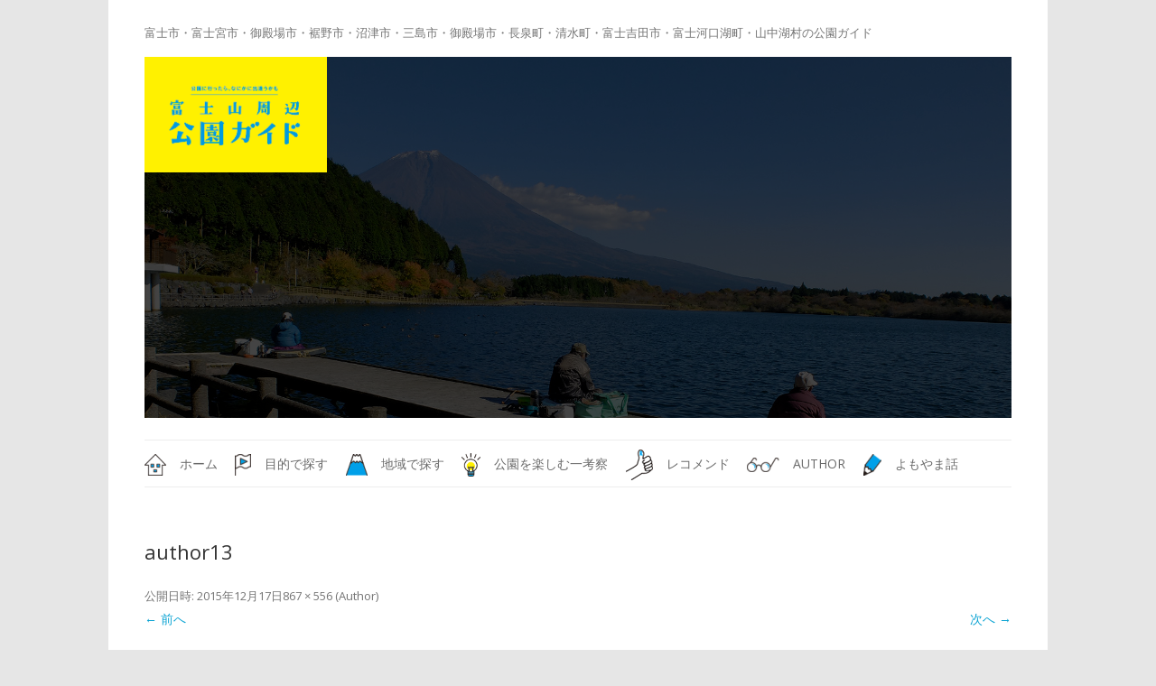

--- FILE ---
content_type: text/html; charset=UTF-8
request_url: http://kouenguide.com/%E7%AE%A1%E7%90%86%E4%BA%BA/author13/
body_size: 13022
content:
<!DOCTYPE html>
<!--[if IE 7]>
<html class="ie ie7" lang="ja">
<![endif]-->
<!--[if IE 8]>
<html class="ie ie8" lang="ja">
<![endif]-->
<!--[if !(IE 7) & !(IE 8)]><!-->
<html lang="ja">
<!--<![endif]-->
<head>
<meta charset="UTF-8" />
<meta name="viewport" content="width=device-width" />
<title>author13 | 富士山周辺公園ガイド</title>
<link rel="profile" href="http://gmpg.org/xfn/11" />
<link rel="pingback" href="http://kouenguide.com/xmlrpc.php" />
<!--[if lt IE 9]>
<script src="http://kouenguide.com/wp-content/themes/twentytwelve/js/html5.js" type="text/javascript"></script>
<![endif]-->
<meta name='robots' content='max-image-preview:large' />
<link rel='dns-prefetch' href='//fonts.googleapis.com' />
<link rel="alternate" type="application/rss+xml" title="富士山周辺公園ガイド &raquo; フィード" href="http://kouenguide.com/feed/" />
<link rel="alternate" type="application/rss+xml" title="富士山周辺公園ガイド &raquo; コメントフィード" href="http://kouenguide.com/comments/feed/" />
<link rel="alternate" type="application/rss+xml" title="富士山周辺公園ガイド &raquo; author13 のコメントのフィード" href="http://kouenguide.com/%e7%ae%a1%e7%90%86%e4%ba%ba/author13/feed/" />
<!-- This site uses the Google Analytics by MonsterInsights plugin v7.10.4 - Using Analytics tracking - https://www.monsterinsights.com/ -->
<script type="text/javascript" data-cfasync="false">
	var mi_version         = '7.10.4';
	var mi_track_user      = true;
	var mi_no_track_reason = '';
	
	var disableStr = 'ga-disable-UA-102967996-1';

	/* Function to detect opted out users */
	function __gaTrackerIsOptedOut() {
		return document.cookie.indexOf(disableStr + '=true') > -1;
	}

	/* Disable tracking if the opt-out cookie exists. */
	if ( __gaTrackerIsOptedOut() ) {
		window[disableStr] = true;
	}

	/* Opt-out function */
	function __gaTrackerOptout() {
	  document.cookie = disableStr + '=true; expires=Thu, 31 Dec 2099 23:59:59 UTC; path=/';
	  window[disableStr] = true;
	}
	
	if ( mi_track_user ) {
		(function(i,s,o,g,r,a,m){i['GoogleAnalyticsObject']=r;i[r]=i[r]||function(){
			(i[r].q=i[r].q||[]).push(arguments)},i[r].l=1*new Date();a=s.createElement(o),
			m=s.getElementsByTagName(o)[0];a.async=1;a.src=g;m.parentNode.insertBefore(a,m)
		})(window,document,'script','//www.google-analytics.com/analytics.js','__gaTracker');

		__gaTracker('create', 'UA-102967996-1', 'auto');
		__gaTracker('set', 'forceSSL', true);
		__gaTracker('require', 'displayfeatures');
		__gaTracker('send','pageview');
	} else {
		console.log( "" );
		(function() {
			/* https://developers.google.com/analytics/devguides/collection/analyticsjs/ */
			var noopfn = function() {
				return null;
			};
			var noopnullfn = function() {
				return null;
			};
			var Tracker = function() {
				return null;
			};
			var p = Tracker.prototype;
			p.get = noopfn;
			p.set = noopfn;
			p.send = noopfn;
			var __gaTracker = function() {
				var len = arguments.length;
				if ( len === 0 ) {
					return;
				}
				var f = arguments[len-1];
				if ( typeof f !== 'object' || f === null || typeof f.hitCallback !== 'function' ) {
					console.log( 'Not running function __gaTracker(' + arguments[0] + " ....) because you are not being tracked. " + mi_no_track_reason );
					return;
				}
				try {
					f.hitCallback();
				} catch (ex) {

				}
			};
			__gaTracker.create = function() {
				return new Tracker();
			};
			__gaTracker.getByName = noopnullfn;
			__gaTracker.getAll = function() {
				return [];
			};
			__gaTracker.remove = noopfn;
			window['__gaTracker'] = __gaTracker;
					})();
		}
</script>
<!-- / Google Analytics by MonsterInsights -->
<script type="text/javascript">
window._wpemojiSettings = {"baseUrl":"https:\/\/s.w.org\/images\/core\/emoji\/14.0.0\/72x72\/","ext":".png","svgUrl":"https:\/\/s.w.org\/images\/core\/emoji\/14.0.0\/svg\/","svgExt":".svg","source":{"concatemoji":"http:\/\/kouenguide.com\/wp-includes\/js\/wp-emoji-release.min.js?ver=6.2.8"}};
/*! This file is auto-generated */
!function(e,a,t){var n,r,o,i=a.createElement("canvas"),p=i.getContext&&i.getContext("2d");function s(e,t){p.clearRect(0,0,i.width,i.height),p.fillText(e,0,0);e=i.toDataURL();return p.clearRect(0,0,i.width,i.height),p.fillText(t,0,0),e===i.toDataURL()}function c(e){var t=a.createElement("script");t.src=e,t.defer=t.type="text/javascript",a.getElementsByTagName("head")[0].appendChild(t)}for(o=Array("flag","emoji"),t.supports={everything:!0,everythingExceptFlag:!0},r=0;r<o.length;r++)t.supports[o[r]]=function(e){if(p&&p.fillText)switch(p.textBaseline="top",p.font="600 32px Arial",e){case"flag":return s("\ud83c\udff3\ufe0f\u200d\u26a7\ufe0f","\ud83c\udff3\ufe0f\u200b\u26a7\ufe0f")?!1:!s("\ud83c\uddfa\ud83c\uddf3","\ud83c\uddfa\u200b\ud83c\uddf3")&&!s("\ud83c\udff4\udb40\udc67\udb40\udc62\udb40\udc65\udb40\udc6e\udb40\udc67\udb40\udc7f","\ud83c\udff4\u200b\udb40\udc67\u200b\udb40\udc62\u200b\udb40\udc65\u200b\udb40\udc6e\u200b\udb40\udc67\u200b\udb40\udc7f");case"emoji":return!s("\ud83e\udef1\ud83c\udffb\u200d\ud83e\udef2\ud83c\udfff","\ud83e\udef1\ud83c\udffb\u200b\ud83e\udef2\ud83c\udfff")}return!1}(o[r]),t.supports.everything=t.supports.everything&&t.supports[o[r]],"flag"!==o[r]&&(t.supports.everythingExceptFlag=t.supports.everythingExceptFlag&&t.supports[o[r]]);t.supports.everythingExceptFlag=t.supports.everythingExceptFlag&&!t.supports.flag,t.DOMReady=!1,t.readyCallback=function(){t.DOMReady=!0},t.supports.everything||(n=function(){t.readyCallback()},a.addEventListener?(a.addEventListener("DOMContentLoaded",n,!1),e.addEventListener("load",n,!1)):(e.attachEvent("onload",n),a.attachEvent("onreadystatechange",function(){"complete"===a.readyState&&t.readyCallback()})),(e=t.source||{}).concatemoji?c(e.concatemoji):e.wpemoji&&e.twemoji&&(c(e.twemoji),c(e.wpemoji)))}(window,document,window._wpemojiSettings);
</script>
<style type="text/css">
img.wp-smiley,
img.emoji {
	display: inline !important;
	border: none !important;
	box-shadow: none !important;
	height: 1em !important;
	width: 1em !important;
	margin: 0 0.07em !important;
	vertical-align: -0.1em !important;
	background: none !important;
	padding: 0 !important;
}
</style>
	<link rel='stylesheet' id='scrollto-top-css' href='http://kouenguide.com/wp-content/plugins/scrollto-top/css/scrollto-top-css.php?ver=6.2.8' type='text/css' media='all' />
<link rel='stylesheet' id='wp-block-library-css' href='http://kouenguide.com/wp-includes/css/dist/block-library/style.min.css?ver=6.2.8' type='text/css' media='all' />
<link rel='stylesheet' id='classic-theme-styles-css' href='http://kouenguide.com/wp-includes/css/classic-themes.min.css?ver=6.2.8' type='text/css' media='all' />
<style id='global-styles-inline-css' type='text/css'>
body{--wp--preset--color--black: #000000;--wp--preset--color--cyan-bluish-gray: #abb8c3;--wp--preset--color--white: #ffffff;--wp--preset--color--pale-pink: #f78da7;--wp--preset--color--vivid-red: #cf2e2e;--wp--preset--color--luminous-vivid-orange: #ff6900;--wp--preset--color--luminous-vivid-amber: #fcb900;--wp--preset--color--light-green-cyan: #7bdcb5;--wp--preset--color--vivid-green-cyan: #00d084;--wp--preset--color--pale-cyan-blue: #8ed1fc;--wp--preset--color--vivid-cyan-blue: #0693e3;--wp--preset--color--vivid-purple: #9b51e0;--wp--preset--gradient--vivid-cyan-blue-to-vivid-purple: linear-gradient(135deg,rgba(6,147,227,1) 0%,rgb(155,81,224) 100%);--wp--preset--gradient--light-green-cyan-to-vivid-green-cyan: linear-gradient(135deg,rgb(122,220,180) 0%,rgb(0,208,130) 100%);--wp--preset--gradient--luminous-vivid-amber-to-luminous-vivid-orange: linear-gradient(135deg,rgba(252,185,0,1) 0%,rgba(255,105,0,1) 100%);--wp--preset--gradient--luminous-vivid-orange-to-vivid-red: linear-gradient(135deg,rgba(255,105,0,1) 0%,rgb(207,46,46) 100%);--wp--preset--gradient--very-light-gray-to-cyan-bluish-gray: linear-gradient(135deg,rgb(238,238,238) 0%,rgb(169,184,195) 100%);--wp--preset--gradient--cool-to-warm-spectrum: linear-gradient(135deg,rgb(74,234,220) 0%,rgb(151,120,209) 20%,rgb(207,42,186) 40%,rgb(238,44,130) 60%,rgb(251,105,98) 80%,rgb(254,248,76) 100%);--wp--preset--gradient--blush-light-purple: linear-gradient(135deg,rgb(255,206,236) 0%,rgb(152,150,240) 100%);--wp--preset--gradient--blush-bordeaux: linear-gradient(135deg,rgb(254,205,165) 0%,rgb(254,45,45) 50%,rgb(107,0,62) 100%);--wp--preset--gradient--luminous-dusk: linear-gradient(135deg,rgb(255,203,112) 0%,rgb(199,81,192) 50%,rgb(65,88,208) 100%);--wp--preset--gradient--pale-ocean: linear-gradient(135deg,rgb(255,245,203) 0%,rgb(182,227,212) 50%,rgb(51,167,181) 100%);--wp--preset--gradient--electric-grass: linear-gradient(135deg,rgb(202,248,128) 0%,rgb(113,206,126) 100%);--wp--preset--gradient--midnight: linear-gradient(135deg,rgb(2,3,129) 0%,rgb(40,116,252) 100%);--wp--preset--duotone--dark-grayscale: url('#wp-duotone-dark-grayscale');--wp--preset--duotone--grayscale: url('#wp-duotone-grayscale');--wp--preset--duotone--purple-yellow: url('#wp-duotone-purple-yellow');--wp--preset--duotone--blue-red: url('#wp-duotone-blue-red');--wp--preset--duotone--midnight: url('#wp-duotone-midnight');--wp--preset--duotone--magenta-yellow: url('#wp-duotone-magenta-yellow');--wp--preset--duotone--purple-green: url('#wp-duotone-purple-green');--wp--preset--duotone--blue-orange: url('#wp-duotone-blue-orange');--wp--preset--font-size--small: 13px;--wp--preset--font-size--medium: 20px;--wp--preset--font-size--large: 36px;--wp--preset--font-size--x-large: 42px;--wp--preset--spacing--20: 0.44rem;--wp--preset--spacing--30: 0.67rem;--wp--preset--spacing--40: 1rem;--wp--preset--spacing--50: 1.5rem;--wp--preset--spacing--60: 2.25rem;--wp--preset--spacing--70: 3.38rem;--wp--preset--spacing--80: 5.06rem;--wp--preset--shadow--natural: 6px 6px 9px rgba(0, 0, 0, 0.2);--wp--preset--shadow--deep: 12px 12px 50px rgba(0, 0, 0, 0.4);--wp--preset--shadow--sharp: 6px 6px 0px rgba(0, 0, 0, 0.2);--wp--preset--shadow--outlined: 6px 6px 0px -3px rgba(255, 255, 255, 1), 6px 6px rgba(0, 0, 0, 1);--wp--preset--shadow--crisp: 6px 6px 0px rgba(0, 0, 0, 1);}:where(.is-layout-flex){gap: 0.5em;}body .is-layout-flow > .alignleft{float: left;margin-inline-start: 0;margin-inline-end: 2em;}body .is-layout-flow > .alignright{float: right;margin-inline-start: 2em;margin-inline-end: 0;}body .is-layout-flow > .aligncenter{margin-left: auto !important;margin-right: auto !important;}body .is-layout-constrained > .alignleft{float: left;margin-inline-start: 0;margin-inline-end: 2em;}body .is-layout-constrained > .alignright{float: right;margin-inline-start: 2em;margin-inline-end: 0;}body .is-layout-constrained > .aligncenter{margin-left: auto !important;margin-right: auto !important;}body .is-layout-constrained > :where(:not(.alignleft):not(.alignright):not(.alignfull)){max-width: var(--wp--style--global--content-size);margin-left: auto !important;margin-right: auto !important;}body .is-layout-constrained > .alignwide{max-width: var(--wp--style--global--wide-size);}body .is-layout-flex{display: flex;}body .is-layout-flex{flex-wrap: wrap;align-items: center;}body .is-layout-flex > *{margin: 0;}:where(.wp-block-columns.is-layout-flex){gap: 2em;}.has-black-color{color: var(--wp--preset--color--black) !important;}.has-cyan-bluish-gray-color{color: var(--wp--preset--color--cyan-bluish-gray) !important;}.has-white-color{color: var(--wp--preset--color--white) !important;}.has-pale-pink-color{color: var(--wp--preset--color--pale-pink) !important;}.has-vivid-red-color{color: var(--wp--preset--color--vivid-red) !important;}.has-luminous-vivid-orange-color{color: var(--wp--preset--color--luminous-vivid-orange) !important;}.has-luminous-vivid-amber-color{color: var(--wp--preset--color--luminous-vivid-amber) !important;}.has-light-green-cyan-color{color: var(--wp--preset--color--light-green-cyan) !important;}.has-vivid-green-cyan-color{color: var(--wp--preset--color--vivid-green-cyan) !important;}.has-pale-cyan-blue-color{color: var(--wp--preset--color--pale-cyan-blue) !important;}.has-vivid-cyan-blue-color{color: var(--wp--preset--color--vivid-cyan-blue) !important;}.has-vivid-purple-color{color: var(--wp--preset--color--vivid-purple) !important;}.has-black-background-color{background-color: var(--wp--preset--color--black) !important;}.has-cyan-bluish-gray-background-color{background-color: var(--wp--preset--color--cyan-bluish-gray) !important;}.has-white-background-color{background-color: var(--wp--preset--color--white) !important;}.has-pale-pink-background-color{background-color: var(--wp--preset--color--pale-pink) !important;}.has-vivid-red-background-color{background-color: var(--wp--preset--color--vivid-red) !important;}.has-luminous-vivid-orange-background-color{background-color: var(--wp--preset--color--luminous-vivid-orange) !important;}.has-luminous-vivid-amber-background-color{background-color: var(--wp--preset--color--luminous-vivid-amber) !important;}.has-light-green-cyan-background-color{background-color: var(--wp--preset--color--light-green-cyan) !important;}.has-vivid-green-cyan-background-color{background-color: var(--wp--preset--color--vivid-green-cyan) !important;}.has-pale-cyan-blue-background-color{background-color: var(--wp--preset--color--pale-cyan-blue) !important;}.has-vivid-cyan-blue-background-color{background-color: var(--wp--preset--color--vivid-cyan-blue) !important;}.has-vivid-purple-background-color{background-color: var(--wp--preset--color--vivid-purple) !important;}.has-black-border-color{border-color: var(--wp--preset--color--black) !important;}.has-cyan-bluish-gray-border-color{border-color: var(--wp--preset--color--cyan-bluish-gray) !important;}.has-white-border-color{border-color: var(--wp--preset--color--white) !important;}.has-pale-pink-border-color{border-color: var(--wp--preset--color--pale-pink) !important;}.has-vivid-red-border-color{border-color: var(--wp--preset--color--vivid-red) !important;}.has-luminous-vivid-orange-border-color{border-color: var(--wp--preset--color--luminous-vivid-orange) !important;}.has-luminous-vivid-amber-border-color{border-color: var(--wp--preset--color--luminous-vivid-amber) !important;}.has-light-green-cyan-border-color{border-color: var(--wp--preset--color--light-green-cyan) !important;}.has-vivid-green-cyan-border-color{border-color: var(--wp--preset--color--vivid-green-cyan) !important;}.has-pale-cyan-blue-border-color{border-color: var(--wp--preset--color--pale-cyan-blue) !important;}.has-vivid-cyan-blue-border-color{border-color: var(--wp--preset--color--vivid-cyan-blue) !important;}.has-vivid-purple-border-color{border-color: var(--wp--preset--color--vivid-purple) !important;}.has-vivid-cyan-blue-to-vivid-purple-gradient-background{background: var(--wp--preset--gradient--vivid-cyan-blue-to-vivid-purple) !important;}.has-light-green-cyan-to-vivid-green-cyan-gradient-background{background: var(--wp--preset--gradient--light-green-cyan-to-vivid-green-cyan) !important;}.has-luminous-vivid-amber-to-luminous-vivid-orange-gradient-background{background: var(--wp--preset--gradient--luminous-vivid-amber-to-luminous-vivid-orange) !important;}.has-luminous-vivid-orange-to-vivid-red-gradient-background{background: var(--wp--preset--gradient--luminous-vivid-orange-to-vivid-red) !important;}.has-very-light-gray-to-cyan-bluish-gray-gradient-background{background: var(--wp--preset--gradient--very-light-gray-to-cyan-bluish-gray) !important;}.has-cool-to-warm-spectrum-gradient-background{background: var(--wp--preset--gradient--cool-to-warm-spectrum) !important;}.has-blush-light-purple-gradient-background{background: var(--wp--preset--gradient--blush-light-purple) !important;}.has-blush-bordeaux-gradient-background{background: var(--wp--preset--gradient--blush-bordeaux) !important;}.has-luminous-dusk-gradient-background{background: var(--wp--preset--gradient--luminous-dusk) !important;}.has-pale-ocean-gradient-background{background: var(--wp--preset--gradient--pale-ocean) !important;}.has-electric-grass-gradient-background{background: var(--wp--preset--gradient--electric-grass) !important;}.has-midnight-gradient-background{background: var(--wp--preset--gradient--midnight) !important;}.has-small-font-size{font-size: var(--wp--preset--font-size--small) !important;}.has-medium-font-size{font-size: var(--wp--preset--font-size--medium) !important;}.has-large-font-size{font-size: var(--wp--preset--font-size--large) !important;}.has-x-large-font-size{font-size: var(--wp--preset--font-size--x-large) !important;}
.wp-block-navigation a:where(:not(.wp-element-button)){color: inherit;}
:where(.wp-block-columns.is-layout-flex){gap: 2em;}
.wp-block-pullquote{font-size: 1.5em;line-height: 1.6;}
</style>
<link rel='stylesheet' id='fancybox-css' href='http://kouenguide.com/wp-content/plugins/fancybox-for-wordpress/assets/css/fancybox.css?ver=1.3.4' type='text/css' media='all' />
<!--[if lt IE 9]>
<link rel='stylesheet' id='fancybox-ie-css' href='http://kouenguide.com/wp-content/plugins/fancybox-for-wordpress/assets/css/fancybox.ie.css?ver=1.3.4' type='text/css' media='all' />
<![endif]-->
<link rel='stylesheet' id='menu-image-css' href='http://kouenguide.com/wp-content/plugins/menu-image/includes/css/menu-image.css?ver=2.9.5' type='text/css' media='all' />
<link rel='stylesheet' id='wordpress-popular-posts-css-css' href='http://kouenguide.com/wp-content/plugins/wordpress-popular-posts/assets/css/wpp.css?ver=5.0.2' type='text/css' media='all' />
<link rel='stylesheet' id='parent-style-css' href='http://kouenguide.com/wp-content/themes/twentytwelve/style.css?ver=6.2.8' type='text/css' media='all' />
<link rel='stylesheet' id='twentytwelve-fonts-css' href='https://fonts.googleapis.com/css?family=Open+Sans:400italic,700italic,400,700&#038;subset=latin,latin-ext' type='text/css' media='all' />
<link rel='stylesheet' id='twentytwelve-style-css' href='http://kouenguide.com/wp-content/themes/twentytwelve-child/style.css?ver=6.2.8' type='text/css' media='all' />
<!--[if lt IE 9]>
<link rel='stylesheet' id='twentytwelve-ie-css' href='http://kouenguide.com/wp-content/themes/twentytwelve/css/ie.css?ver=20121010' type='text/css' media='all' />
<![endif]-->
<link rel='stylesheet' id='colorbox-css' href='http://kouenguide.com/wp-content/plugins/slideshow-gallery/views/default/css/colorbox.css?ver=1.3.19' type='text/css' media='all' />
<link rel='stylesheet' id='fontawesome-css' href='http://kouenguide.com/wp-content/plugins/slideshow-gallery/views/default/css/fontawesome.css?ver=4.4.0' type='text/css' media='all' />
<script type='text/javascript' src='http://kouenguide.com/wp-includes/js/jquery/jquery.min.js?ver=3.6.4' id='jquery-core-js'></script>
<script type='text/javascript' src='http://kouenguide.com/wp-includes/js/jquery/jquery-migrate.min.js?ver=3.4.0' id='jquery-migrate-js'></script>
<script type='text/javascript' src='http://kouenguide.com/wp-content/plugins/scrollto-top/js/jquery.scrollTo-1.4.3-min.js?ver=1.4.3' id='scrollTo-js'></script>
<script type='text/javascript' src='http://kouenguide.com/wp-content/plugins/scrollto-top/js/scrollto-top.js.php?ver=1.2.2' id='scrollto-top-js'></script>
<script type='text/javascript' id='monsterinsights-frontend-script-js-extra'>
/* <![CDATA[ */
var monsterinsights_frontend = {"js_events_tracking":"true","download_extensions":"doc,pdf,ppt,zip,xls,docx,pptx,xlsx","inbound_paths":"[]","home_url":"http:\/\/kouenguide.com","hash_tracking":"false"};
/* ]]> */
</script>
<script type='text/javascript' src='http://kouenguide.com/wp-content/plugins/google-analytics-for-wordpress/assets/js/frontend.min.js?ver=7.10.4' id='monsterinsights-frontend-script-js'></script>
<script type='text/javascript' src='http://kouenguide.com/wp-content/plugins/fancybox-for-wordpress/assets/js/jquery.fancybox.js?ver=1.3.4' id='fancybox-js'></script>
<script type='text/javascript' id='wpp-js-js-extra'>
/* <![CDATA[ */
var wpp_params = {"sampling_active":"0","sampling_rate":"100","ajax_url":"http:\/\/kouenguide.com\/wp-json\/wordpress-popular-posts\/v1\/popular-posts","ID":"337","token":"e5cc4cf7dd","debug":""};
/* ]]> */
</script>
<script type='text/javascript' src='http://kouenguide.com/wp-content/plugins/wordpress-popular-posts/assets/js/wpp-5.0.0.min.js?ver=5.0.2' id='wpp-js-js'></script>
<script type='text/javascript' src='http://kouenguide.com/wp-content/plugins/slideshow-gallery/views/default/js/gallery.js?ver=1.0' id='slideshow-gallery-js'></script>
<script type='text/javascript' src='http://kouenguide.com/wp-content/plugins/slideshow-gallery/views/default/js/colorbox.js?ver=1.6.3' id='colorbox-js'></script>
<script type='text/javascript' src='http://kouenguide.com/wp-content/plugins/slideshow-gallery/views/default/js/jquery-ui.js?ver=6.2.8' id='jquery-ui-effects-js'></script>
<link rel="https://api.w.org/" href="http://kouenguide.com/wp-json/" /><link rel="alternate" type="application/json" href="http://kouenguide.com/wp-json/wp/v2/media/337" /><link rel="EditURI" type="application/rsd+xml" title="RSD" href="http://kouenguide.com/xmlrpc.php?rsd" />
<link rel="wlwmanifest" type="application/wlwmanifest+xml" href="http://kouenguide.com/wp-includes/wlwmanifest.xml" />
<meta name="generator" content="WordPress 6.2.8" />
<link rel='shortlink' href='http://kouenguide.com/?p=337' />
<link rel="alternate" type="application/json+oembed" href="http://kouenguide.com/wp-json/oembed/1.0/embed?url=http%3A%2F%2Fkouenguide.com%2F%25e7%25ae%25a1%25e7%2590%2586%25e4%25ba%25ba%2Fauthor13%2F" />
<link rel="alternate" type="text/xml+oembed" href="http://kouenguide.com/wp-json/oembed/1.0/embed?url=http%3A%2F%2Fkouenguide.com%2F%25e7%25ae%25a1%25e7%2590%2586%25e4%25ba%25ba%2Fauthor13%2F&#038;format=xml" />
<style type="text/css">
	#category-posts-2-internal .cat-post-item img {max-width: initial; max-height: initial; margin: initial;}
#category-posts-2-internal .cat-post-author {margin-bottom: 0;}
#category-posts-2-internal .cat-post-thumbnail {margin: 5px 10px 5px 0;}
#category-posts-2-internal .cat-post-item:before {content: ""; clear: both;}
#category-posts-2-internal .cat-post-title {font-size: 15px;}
#category-posts-2-internal .cat-post-current .cat-post-title {font-weight: bold; text-transform: uppercase;}
#category-posts-2-internal .cat-post-date {font-size: 14px; line-height: 18px; font-style: italic; margin-bottom: 5px;}
#category-posts-2-internal .cat-post-comment-num {font-size: 14px; line-height: 18px;}
#category-posts-2-internal .cat-post-item {border-bottom: 1px solid #ccc;	list-style: none; list-style-type: none; margin: 3px 0;	padding: 3px 0;}
#category-posts-2-internal .cat-post-item:last-child {border-bottom: none;}
#category-posts-2-internal .cat-post-item:after {content: ""; display: table;	clear: both;}
#category-posts-2-internal p {margin:5px 0 0 0}
#category-posts-2-internal li > div {margin:5px 0 0 0; clear:both;}
#category-posts-2-internal .dashicons {vertical-align:middle;}
#category-posts-2-internal .cat-post-crop {overflow: hidden; display:inline-block}
#category-posts-2-internal .cat-post-item img {margin: initial;}
#category-posts-2-internal .cat-post-thumbnail {float:left;}
</style>
	
<!-- Fancybox for WordPress v3.1.9 -->
<style type="text/css">
	div.fancybox-caption{display:none !important;}
	
	img.fancybox-image{border-width:10px;border-color:#FFFFFF;border-style:solid;height:auto;}
	div.fancybox-bg{background-color:rgba(102,102,102,0.3);opacity:1 !important;}div.fancybox-content{border-color:#FFFFFF}
	div#fancybox-title{background-color:#FFFFFF}
	div.fancybox-content{background-color:#FFFFFF}
	div#fancybox-title-inside{color:#333333}
	
	
	
	div.fancybox-caption p.caption-title{display:inline-block}
	div.fancybox-caption p.caption-title{font-size:14px}
	div.fancybox-caption p.caption-title{color:#333333}
	div.fancybox-caption {color:#333333}div.fancybox-caption p.caption-title {background:#fff; width:auto;padding:10px 30px;}
</style><script type="text/javascript">
	jQuery(function(){

		jQuery.fn.getTitle = function() { // Copy the title of every IMG tag and add it to its parent A so that fancybox can show titles
			var arr = jQuery("a[data-fancybox]");
									jQuery.each(arr, function() {
										var title = jQuery(this).children("img").attr("title");
										 var caption = jQuery(this).next("figcaption").html();
                                        if(caption && title){jQuery(this).attr("title",title+" " + caption)}else if(title){ jQuery(this).attr("title",title);}else if(caption){jQuery(this).attr("title",caption);}
									});			}

		// Supported file extensions
		var thumbnails = jQuery("a:has(img)").not(".nolightbox").not('.envira-gallery-link').not('.ngg-simplelightbox').filter( function() { return /\.(jpe?g|png|gif|mp4|webp|bmp|pdf)(\?[^/]*)*$/i.test(jQuery(this).attr('href')) });

		// Add data-type iframe for links that are not images or videos.
        var iframeLinks = jQuery('.fancyboxforwp').filter( function() { return ! /\.(jpe?g|png|gif|mp4|webp|bmp|pdf)(\?[^/]*)*$/i.test(jQuery(this).attr('href')) }).filter( function() { return ! /vimeo|youtube/i.test(jQuery(this).attr('href')) });
        iframeLinks.attr({ "data-type" : "iframe" }).getTitle();

				// Gallery All
		thumbnails.addClass("fancyboxforwp").attr("data-fancybox","gallery").getTitle();
        iframeLinks.attr({ "data-fancybox":"gallery" }).getTitle();

		// Gallery type NONE
		


		// Call fancybox and apply it on any link with a rel atribute that starts with "fancybox", with the options set on the admin panel
		jQuery("a.fancyboxforwp").fancyboxforwp({
			loop: false,
			smallBtn: true,
			zoomOpacity: "auto",
			animationEffect: "fade",
			animationDuration: 500,
			transitionEffect: "fade",
			transitionDuration : "300",
			overlayShow: true,
			overlayOpacity: "0.3",
			titleShow: true,
			titlePosition: "inside",
			keyboard: true,
			showCloseButton: true,
			arrows: true,
			clickContent: false,
            clickSlide: "close",
			wheel: false,
			toolbar: true,
			preventCaptionOverlap: true,
			onInit: function() { },			onDeactivate: function() { },			beforeClose: function() { },			afterShow: function() { },			afterClose: function() { },			caption : function( instance, item ) {var testing = jQuery(this).context.title;var caption = jQuery(this).data('caption') || '';if ( item.type === 'image' && testing.length ) {caption = (caption.length ? caption + '<br />' : '') + '<p class="caption-title">'+testing+'</p>' ;}return caption;},
			afterLoad : function( instance, current ) {current.$content.append('<div class=\"fancybox-custom-caption\" style=\" position: absolute;left:0;right:0;color:#000;padding-top:10px;bottom:-50px;margin:0 auto;text-align:center; \">' + current.opts.caption + '</div>');},
					});
		
	})
</script>
<!-- END Fancybox for WordPress -->
<script type="text/javascript">
	window._wp_rp_static_base_url = 'https://wprp.zemanta.com/static/';
	window._wp_rp_wp_ajax_url = "http://kouenguide.com/wp-admin/admin-ajax.php";
	window._wp_rp_plugin_version = '3.6.4';
	window._wp_rp_post_id = '337';
	window._wp_rp_num_rel_posts = '3';
	window._wp_rp_thumbnails = true;
	window._wp_rp_post_title = 'author13';
	window._wp_rp_post_tags = [];
	window._wp_rp_promoted_content = true;
</script>
			<script type="text/javascript" >
				window.ga=window.ga||function(){(ga.q=ga.q||[]).push(arguments)};ga.l=+new Date;
				ga('create', 'UA-102967996-1', 'auto');
				// Plugins
				
				ga('send', 'pageview');
			</script>
			<script async src="https://www.google-analytics.com/analytics.js"></script>
			<link rel="icon" href="http://kouenguide.com/wp-content/uploads/cropped-favicon-32x32.png" sizes="32x32" />
<link rel="icon" href="http://kouenguide.com/wp-content/uploads/cropped-favicon-192x192.png" sizes="192x192" />
<link rel="apple-touch-icon" href="http://kouenguide.com/wp-content/uploads/cropped-favicon-180x180.png" />
<meta name="msapplication-TileImage" content="http://kouenguide.com/wp-content/uploads/cropped-favicon-270x270.png" />

<!--secondary title-->
<style>
body:not(.home) #secondary h3.widget-title {
	width: 100%;
	height: 22px;
	font-size: 0;
	margin: 0 0 10px;
}
#nav_menu-2 h3.widget-title {
	background: url(http://kouenguide.com/wp-content/themes/twentytwelve-child/image/sub_title/purpose.png) no-repeat left;
}
#nav_menu-3 h3.widget-title {
	background: url(http://kouenguide.com/wp-content/themes/twentytwelve-child/image/sub_title/region.png) no-repeat left;
}
#wp_rp_first h3.widget-title {
	background: url(http://kouenguide.com/wp-content/themes/twentytwelve-child/image/sub_title/relation.png) no-repeat left;
}
#category-posts-2 h3.widget-title {
	background: url(http://kouenguide.com/wp-content/themes/twentytwelve-child/image/sub_title/recommend.png) no-repeat left;
}
</style>

<script>
  (function(i,s,o,g,r,a,m){i['GoogleAnalyticsObject']=r;i[r]=i[r]||function(){
  (i[r].q=i[r].q||[]).push(arguments)},i[r].l=1*new Date();a=s.createElement(o),
  m=s.getElementsByTagName(o)[0];a.async=1;a.src=g;m.parentNode.insertBefore(a,m)
  })(window,document,'script','https://www.google-analytics.com/analytics.js','ga');

  ga('create', 'UA-102967996-1', 'auto');
  ga('send', 'pageview');

</script>

</head>

<body class="attachment attachment-template-default attachmentid-337 attachment-jpeg custom-font-enabled single-author">
<div id="page" class="hfeed site">
	<header id="masthead" class="site-header" role="banner">
		<hgroup>
			<h2 class="site-description">富士市・富士宮市・御殿場市・裾野市・沼津市・三島市・御殿場市・長泉町・清水町・富士吉田市・富士河口湖町・山中湖村の公園ガイド</h2>
      <div class="clearfix">
			  <h1 class="site-title">
          <div id="title"><a href="http://kouenguide.com/"><img src="http://kouenguide.com/wp-content/themes/twentytwelve-child/image/title.png" /></a></div>
				  
	<ul id="slideshowgallery194" class="slideshowgallery194" style="display:none;">
					<!-- From all slides or gallery slides -->
							
				<li>
					<h3 style="opacity:70;">1</h3>
											<span data-alt="1">http://kouenguide.com/wp-content/uploads/2017/11/SL001-1.jpg</span>
										<p></p>
																		<a></a>
															</li>
							
				<li>
					<h3 style="opacity:70;">2</h3>
											<span data-alt="2">http://kouenguide.com/wp-content/uploads/minatoguchi-43.jpg</span>
										<p></p>
																		<a></a>
															</li>
							
				<li>
					<h3 style="opacity:70;">3</h3>
											<span data-alt="3">http://kouenguide.com/wp-content/uploads/suehiroyama-19.jpg</span>
										<p></p>
																		<a></a>
															</li>
							
				<li>
					<h3 style="opacity:70;">4</h3>
											<span data-alt="4">http://kouenguide.com/wp-content/uploads/2017/11/SL014.jpg</span>
										<p></p>
																		<a></a>
															</li>
							
				<li>
					<h3 style="opacity:70;">5</h3>
											<span data-alt="5">http://kouenguide.com/wp-content/uploads/2017/11/SL004.jpg</span>
										<p></p>
																		<a></a>
															</li>
							
				<li>
					<h3 style="opacity:70;">6</h3>
											<span data-alt="6">http://kouenguide.com/wp-content/uploads/2017/11/SL015.jpg</span>
										<p></p>
																		<a></a>
															</li>
							
				<li>
					<h3 style="opacity:70;">7</h3>
											<span data-alt="7">http://kouenguide.com/wp-content/uploads/2017/11/SL008.jpg</span>
										<p></p>
																		<a></a>
															</li>
							
				<li>
					<h3 style="opacity:70;">8</h3>
											<span data-alt="8">http://kouenguide.com/wp-content/uploads/2017/11/SL005.jpg</span>
										<p></p>
																		<a></a>
															</li>
							
				<li>
					<h3 style="opacity:70;">9</h3>
											<span data-alt="9">http://kouenguide.com/wp-content/uploads/2017/11/SL013.jpg</span>
										<p></p>
																		<a></a>
															</li>
						</ul>
	
	<div id="slideshow-wrappergallery194" class="slideshow-wrapper">
			
		<div class="slideshow-fullsize" id="fullsizegallery194">
									<a id="imglinkgallery194" class="slideshow-imglink imglink"><!-- link --></a>
						<div id="imagegallery194" class="slideshow-image"></div>
			<div class="slideshow-information infobottom" id="informationgallery194">
				<h3 class="slideshow-info-heading">info heading</h3>
				<p class="slideshow-info-content">info content</p>
			</div>
		</div>
		
			</div>
	
	<!-- Slideshow Gallery Javascript BEG -->	
	<script type="text/javascript">
	jQuery.noConflict();
	tid('slideshowgallery194').style.display = "none";
	tid('slideshow-wrappergallery194').style.display = 'block';
	tid('slideshow-wrappergallery194').style.visibility = 'hidden';
	jQuery("#fullsizegallery194").append('<div id="spinnergallery194"><i class="fa fa-cog fa-spin"></i></div>');
	tid('spinnergallery194').style.visibility = 'visible';

	var slideshowgallery194 = new TINY.slideshow("slideshowgallery194");
	jQuery(document).ready(function() {
		slideshowgallery194.auto = true;		slideshowgallery194.speed = 8;
		slideshowgallery194.effect = "fade";
		slideshowgallery194.slide_direction = "lr";
		slideshowgallery194.easing = "swing";
		slideshowgallery194.alwaysauto = true;
		slideshowgallery194.autoheight = false;
		slideshowgallery194.autoheight_max = 400;
		slideshowgallery194.imgSpeed = 18;
		slideshowgallery194.navOpacity = 25;
		slideshowgallery194.navHover = 75;
		slideshowgallery194.letterbox = "#000000";
		slideshowgallery194.linkclass = "linkhover";
		slideshowgallery194.imagesid = "imagesgallery194";
		slideshowgallery194.info = "";
		slideshowgallery194.infoonhover = 0;
		slideshowgallery194.infoSpeed = 10;
		slideshowgallery194.infodelay = 0;
		slideshowgallery194.infofade = 0;
		slideshowgallery194.infofadedelay = 0;
		slideshowgallery194.thumbs = "";
		slideshowgallery194.thumbOpacity = 70;
		slideshowgallery194.left = "slideleftgallery194";
		slideshowgallery194.right = "sliderightgallery194";
		slideshowgallery194.scrollSpeed = 5;
		slideshowgallery194.spacing = 5;
		slideshowgallery194.active = "";
		slideshowgallery194.imagesthickbox = "false";
		jQuery("#spinnergallery194").remove();
		slideshowgallery194.init("slideshowgallery194","imagegallery194","","","imglinkgallery194");
		tid('slideshow-wrappergallery194').style.visibility = 'visible';
		jQuery(window).trigger('resize');
		
			});
	
		</script>
	
	<!-- Slideshow Gallery Javascript END --><!-- Slideshow Gallery CSS BEG -->	
	<link rel="stylesheet" property="stylesheet" href="http://kouenguide.com/wp-content/plugins/slideshow-gallery/views/default/css-responsive.php?id=gallery194" type="text/css" media="all" />
	
	<!--[if IE 6]>
	<style type="text/css">
	.imglink, #imglink { display: none !important; }
	.linkhover { display: none !important; }
	</style>
	<![endif]-->
	
	<!-- Slideshow Gallery CSS END -->        </h1>
      </div>
		</hgroup>

		<nav id="site-navigation" class="main-navigation" role="navigation">
			<button class="menu-toggle">メニュー</button>
			<a class="assistive-text" href="#content" title="コンテンツへ移動">コンテンツへ移動</a>
			<div class="menu-%e3%83%98%e3%83%83%e3%83%80%e3%83%bc-container"><ul id="menu-%e3%83%98%e3%83%83%e3%83%80%e3%83%bc" class="nav-menu"><li id="menu-item-381" class="menu-item menu-item-type-custom menu-item-object-custom menu-item-home menu-item-381"><a href="http://kouenguide.com/" class="menu-image-title-after menu-image-not-hovered"><img width="24" height="24" src="http://kouenguide.com/wp-content/uploads/2016/02/1-24x24.png" class="menu-image menu-image-title-after" alt="" decoding="async" loading="lazy" /><span class="menu-image-title-after menu-image-title">ホーム</span></a></li>
<li id="menu-item-401" class="menu-item menu-item-type-taxonomy menu-item-object-category menu-item-has-children menu-item-401"><a href="http://kouenguide.com/category/%e7%9b%ae%e7%9a%84%e3%81%a7%e6%8e%a2%e3%81%99/" class="menu-image-title-after menu-image-not-hovered"><img width="18" height="24" src="http://kouenguide.com/wp-content/uploads/2016/02/2-18x24.png" class="menu-image menu-image-title-after" alt="" decoding="async" loading="lazy" /><span class="menu-image-title-after menu-image-title">目的で探す</span></a>
<ul class="sub-menu">
	<li id="menu-item-398" class="menu-item menu-item-type-taxonomy menu-item-object-category menu-item-398"><a href="http://kouenguide.com/category/%e7%9b%ae%e7%9a%84%e3%81%a7%e6%8e%a2%e3%81%99/%e6%b0%b4%e9%81%8a%e3%81%b3%e3%81%a7%e3%82%a8%e3%83%b3%e3%82%b8%e3%83%a7%e3%82%a4%ef%bc%81/" class="menu-image-title-after"><span class="menu-image-title-after menu-image-title">水遊びでエンジョイ！</span></a></li>
	<li id="menu-item-396" class="menu-item menu-item-type-taxonomy menu-item-object-category menu-item-396"><a href="http://kouenguide.com/category/%e7%9b%ae%e7%9a%84%e3%81%a7%e6%8e%a2%e3%81%99/%e3%83%ac%e3%83%83%e3%83%84%e3%83%8f%e3%82%a4%e3%82%ad%e3%83%b3%e3%82%b0/" class="menu-image-title-after"><span class="menu-image-title-after menu-image-title">レッツハイキング</span></a></li>
	<li id="menu-item-399" class="menu-item menu-item-type-taxonomy menu-item-object-category menu-item-399"><a href="http://kouenguide.com/category/%e7%9b%ae%e7%9a%84%e3%81%a7%e6%8e%a2%e3%81%99/%e8%8a%9d%e7%94%9f%e3%81%a7%e9%a7%86%e3%81%91%e5%9b%9e%e3%82%8b/" class="menu-image-title-after"><span class="menu-image-title-after menu-image-title">芝生で駆け回る</span></a></li>
	<li id="menu-item-395" class="menu-item menu-item-type-taxonomy menu-item-object-category menu-item-395"><a href="http://kouenguide.com/category/%e7%9b%ae%e7%9a%84%e3%81%a7%e6%8e%a2%e3%81%99/%e3%81%ae%e3%82%93%e3%81%b3%e3%82%8a%e3%83%9d%e3%82%bf%e3%83%aa%e3%83%b3%e3%82%b0/" class="menu-image-title-after"><span class="menu-image-title-after menu-image-title">のんびりポタリング</span></a></li>
	<li id="menu-item-400" class="menu-item menu-item-type-taxonomy menu-item-object-category menu-item-400"><a href="http://kouenguide.com/category/%e7%9b%ae%e7%9a%84%e3%81%a7%e6%8e%a2%e3%81%99/%e9%81%8a%e5%85%b7%e3%81%a7%e3%81%82%e3%81%9d%e3%81%b6/" class="menu-image-title-after"><span class="menu-image-title-after menu-image-title">遊具であそぶ</span></a></li>
	<li id="menu-item-397" class="menu-item menu-item-type-taxonomy menu-item-object-category menu-item-397"><a href="http://kouenguide.com/category/%e7%9b%ae%e7%9a%84%e3%81%a7%e6%8e%a2%e3%81%99/%e5%85%ac%e5%9c%92%e3%83%87%e3%83%bc%e3%83%88/" class="menu-image-title-after"><span class="menu-image-title-after menu-image-title">公園デート</span></a></li>
	<li id="menu-item-420" class="menu-item menu-item-type-taxonomy menu-item-object-category menu-item-420"><a href="http://kouenguide.com/category/%e7%9b%ae%e7%9a%84%e3%81%a7%e6%8e%a2%e3%81%99/%e6%ad%b4%e5%8f%b2%e3%82%92%e3%81%9f%e3%81%97%e3%81%aa%e3%82%80/" class="menu-image-title-after"><span class="menu-image-title-after menu-image-title">歴史をたしなむ</span></a></li>
</ul>
</li>
<li id="menu-item-383" class="menu-item menu-item-type-taxonomy menu-item-object-category menu-item-has-children menu-item-383"><a href="http://kouenguide.com/category/%e5%9c%b0%e5%9f%9f%e3%81%a7%e6%8e%a2%e3%81%99/" class="menu-image-title-after menu-image-not-hovered"><img width="24" height="24" src="http://kouenguide.com/wp-content/uploads/2016/02/3-24x24.png" class="menu-image menu-image-title-after" alt="" decoding="async" loading="lazy" /><span class="menu-image-title-after menu-image-title">地域で探す</span></a>
<ul class="sub-menu">
	<li id="menu-item-386" class="menu-item menu-item-type-taxonomy menu-item-object-category menu-item-has-children menu-item-386"><a href="http://kouenguide.com/category/%e5%9c%b0%e5%9f%9f%e3%81%a7%e6%8e%a2%e3%81%99/%e9%9d%99%e5%b2%a1%e7%9c%8c/" class="menu-image-title-after"><span class="menu-image-title-after menu-image-title">静岡県</span></a>
	<ul class="sub-menu">
		<li id="menu-item-389" class="menu-item menu-item-type-taxonomy menu-item-object-category menu-item-389"><a href="http://kouenguide.com/category/%e5%9c%b0%e5%9f%9f%e3%81%a7%e6%8e%a2%e3%81%99/%e9%9d%99%e5%b2%a1%e7%9c%8c/%e5%af%8c%e5%a3%ab%e5%b8%82/" class="menu-image-title-after"><span class="menu-image-title-after menu-image-title">富士市</span></a></li>
		<li id="menu-item-388" class="menu-item menu-item-type-taxonomy menu-item-object-category menu-item-388"><a href="http://kouenguide.com/category/%e5%9c%b0%e5%9f%9f%e3%81%a7%e6%8e%a2%e3%81%99/%e9%9d%99%e5%b2%a1%e7%9c%8c/%e5%af%8c%e5%a3%ab%e5%ae%ae%e5%b8%82/" class="menu-image-title-after"><span class="menu-image-title-after menu-image-title">富士宮市</span></a></li>
		<li id="menu-item-390" class="menu-item menu-item-type-taxonomy menu-item-object-category menu-item-390"><a href="http://kouenguide.com/category/%e5%9c%b0%e5%9f%9f%e3%81%a7%e6%8e%a2%e3%81%99/%e9%9d%99%e5%b2%a1%e7%9c%8c/%e5%be%a1%e6%ae%bf%e5%a0%b4%e5%b8%82/" class="menu-image-title-after"><span class="menu-image-title-after menu-image-title">御殿場市</span></a></li>
		<li id="menu-item-391" class="menu-item menu-item-type-taxonomy menu-item-object-category menu-item-391"><a href="http://kouenguide.com/category/%e5%9c%b0%e5%9f%9f%e3%81%a7%e6%8e%a2%e3%81%99/%e9%9d%99%e5%b2%a1%e7%9c%8c/%e6%b2%bc%e6%b4%a5%e5%b8%82/" class="menu-image-title-after"><span class="menu-image-title-after menu-image-title">沼津市</span></a></li>
		<li id="menu-item-387" class="menu-item menu-item-type-taxonomy menu-item-object-category menu-item-387"><a href="http://kouenguide.com/category/%e5%9c%b0%e5%9f%9f%e3%81%a7%e6%8e%a2%e3%81%99/%e9%9d%99%e5%b2%a1%e7%9c%8c/%e4%b8%89%e5%b3%b6%e5%b8%82/" class="menu-image-title-after"><span class="menu-image-title-after menu-image-title">三島市</span></a></li>
		<li id="menu-item-393" class="menu-item menu-item-type-taxonomy menu-item-object-category menu-item-393"><a href="http://kouenguide.com/category/%e5%9c%b0%e5%9f%9f%e3%81%a7%e6%8e%a2%e3%81%99/%e9%9d%99%e5%b2%a1%e7%9c%8c/%e8%a3%be%e9%87%8e%e5%b8%82/" class="menu-image-title-after"><span class="menu-image-title-after menu-image-title">裾野市</span></a></li>
		<li id="menu-item-394" class="menu-item menu-item-type-taxonomy menu-item-object-category menu-item-394"><a href="http://kouenguide.com/category/%e5%9c%b0%e5%9f%9f%e3%81%a7%e6%8e%a2%e3%81%99/%e9%9d%99%e5%b2%a1%e7%9c%8c/%e9%95%b7%e6%b3%89%e7%94%ba/" class="menu-image-title-after"><span class="menu-image-title-after menu-image-title">長泉町</span></a></li>
		<li id="menu-item-392" class="menu-item menu-item-type-taxonomy menu-item-object-category menu-item-392"><a href="http://kouenguide.com/category/%e5%9c%b0%e5%9f%9f%e3%81%a7%e6%8e%a2%e3%81%99/%e9%9d%99%e5%b2%a1%e7%9c%8c/%e6%b8%85%e6%b0%b4%e7%94%ba/" class="menu-image-title-after"><span class="menu-image-title-after menu-image-title">清水町</span></a></li>
		<li id="menu-item-428" class="menu-item menu-item-type-taxonomy menu-item-object-category menu-item-428"><a href="http://kouenguide.com/category/%e5%9c%b0%e5%9f%9f%e3%81%a7%e6%8e%a2%e3%81%99/%e9%9d%99%e5%b2%a1%e7%9c%8c/%e4%bc%8a%e8%b1%86%e3%81%ae%e5%9b%bd%e5%b8%82/" class="menu-image-title-after"><span class="menu-image-title-after menu-image-title">伊豆の国市</span></a></li>
		<li id="menu-item-429" class="menu-item menu-item-type-taxonomy menu-item-object-category menu-item-429"><a href="http://kouenguide.com/category/%e5%9c%b0%e5%9f%9f%e3%81%a7%e6%8e%a2%e3%81%99/%e9%9d%99%e5%b2%a1%e7%9c%8c/%e4%bc%8a%e8%b1%86%e5%b8%82/" class="menu-image-title-after"><span class="menu-image-title-after menu-image-title">伊豆市</span></a></li>
		<li id="menu-item-430" class="menu-item menu-item-type-taxonomy menu-item-object-category menu-item-430"><a href="http://kouenguide.com/category/%e5%9c%b0%e5%9f%9f%e3%81%a7%e6%8e%a2%e3%81%99/%e9%9d%99%e5%b2%a1%e7%9c%8c/%e5%87%bd%e5%8d%97%e7%94%ba/" class="menu-image-title-after"><span class="menu-image-title-after menu-image-title">函南町</span></a></li>
		<li id="menu-item-431" class="menu-item menu-item-type-taxonomy menu-item-object-category menu-item-431"><a href="http://kouenguide.com/category/%e5%9c%b0%e5%9f%9f%e3%81%a7%e6%8e%a2%e3%81%99/%e9%9d%99%e5%b2%a1%e7%9c%8c/%e5%b0%8f%e5%b1%b1%e7%94%ba/" class="menu-image-title-after"><span class="menu-image-title-after menu-image-title">小山町</span></a></li>
		<li id="menu-item-432" class="menu-item menu-item-type-taxonomy menu-item-object-category menu-item-432"><a href="http://kouenguide.com/category/%e5%9c%b0%e5%9f%9f%e3%81%a7%e6%8e%a2%e3%81%99/%e9%9d%99%e5%b2%a1%e7%9c%8c/%e9%9d%99%e5%b2%a1%e5%b8%82/" class="menu-image-title-after"><span class="menu-image-title-after menu-image-title">静岡市</span></a></li>
	</ul>
</li>
	<li id="menu-item-384" class="menu-item menu-item-type-taxonomy menu-item-object-category menu-item-has-children menu-item-384"><a href="http://kouenguide.com/category/%e5%9c%b0%e5%9f%9f%e3%81%a7%e6%8e%a2%e3%81%99/%e5%b1%b1%e6%a2%a8%e7%9c%8c/" class="menu-image-title-after"><span class="menu-image-title-after menu-image-title">山梨県</span></a>
	<ul class="sub-menu">
		<li id="menu-item-385" class="menu-item menu-item-type-taxonomy menu-item-object-category menu-item-385"><a href="http://kouenguide.com/category/%e5%9c%b0%e5%9f%9f%e3%81%a7%e6%8e%a2%e3%81%99/%e5%b1%b1%e6%a2%a8%e7%9c%8c/%e5%af%8c%e5%a3%ab%e5%b1%b1%e5%91%a8%e8%be%ba/" class="menu-image-title-after"><span class="menu-image-title-after menu-image-title">富士山周辺</span></a></li>
	</ul>
</li>
</ul>
</li>
<li id="menu-item-419" class="menu-item menu-item-type-taxonomy menu-item-object-category menu-item-419"><a href="http://kouenguide.com/category/%e5%85%ac%e5%9c%92%e3%82%92%e6%a5%bd%e3%81%97%e3%82%80%e4%b8%80%e8%80%83%e5%af%9f/" class="menu-image-title-after menu-image-not-hovered"><img width="21" height="26" src="http://kouenguide.com/wp-content/uploads/2016/02/4.png" class="menu-image menu-image-title-after" alt="" decoding="async" loading="lazy" /><span class="menu-image-title-after menu-image-title">公園を楽しむ一考察</span></a></li>
<li id="menu-item-2357" class="menu-item menu-item-type-taxonomy menu-item-object-category menu-item-has-children menu-item-2357"><a href="http://kouenguide.com/category/%e3%83%ac%e3%82%b3%e3%83%a1%e3%83%b3%e3%83%89/" class="menu-image-title-after menu-image-not-hovered"><img width="30" height="34" src="http://kouenguide.com/wp-content/uploads/2016/04/8.png" class="menu-image menu-image-title-after" alt="" decoding="async" loading="lazy" /><span class="menu-image-title-after menu-image-title">レコメンド</span></a>
<ul class="sub-menu">
	<li id="menu-item-2535" class="menu-item menu-item-type-post_type menu-item-object-page menu-item-2535"><a href="http://kouenguide.com/%e5%9c%92%e5%ba%ad%e9%96%8b%e6%94%be%e3%81%ae%e3%81%8a%e3%81%af%e3%81%aa%e3%81%97/" class="menu-image-title-after"><span class="menu-image-title-after menu-image-title">園庭開放のおはなし</span></a></li>
</ul>
</li>
<li id="menu-item-1315" class="menu-item menu-item-type-post_type menu-item-object-page menu-item-1315"><a href="http://kouenguide.com/%e7%ae%a1%e7%90%86%e4%ba%ba/" class="menu-image-title-after menu-image-not-hovered"><img width="36" height="16" src="http://kouenguide.com/wp-content/uploads/2016/02/5-36x16.png" class="menu-image menu-image-title-after" alt="" decoding="async" loading="lazy" /><span class="menu-image-title-after menu-image-title">Author</span></a></li>
<li id="menu-item-1265" class="menu-item menu-item-type-taxonomy menu-item-object-category menu-item-1265"><a href="http://kouenguide.com/category/%e3%82%88%e3%82%82%e3%82%84%e3%81%be%e8%a9%b1/" class="menu-image-title-after menu-image-not-hovered"><img width="20" height="24" src="http://kouenguide.com/wp-content/uploads/2016/02/6-20x24.png" class="menu-image menu-image-title-after" alt="" decoding="async" loading="lazy" /><span class="menu-image-title-after menu-image-title">よもやま話</span></a></li>
</ul></div>		</nav><!-- #site-navigation -->

			</header><!-- #masthead -->

	<div id="main" class="wrapper">
	<div id="primary" class="site-content">
		<div id="content" role="main">

		
				<article id="post-337" class="image-attachment post-337 attachment type-attachment status-inherit hentry">
					<header class="entry-header">
						<h1 class="entry-title">author13</h1>

						<footer class="entry-meta">
							<span class="meta-prep meta-prep-entry-date">公開日時:</span> <span class="entry-date"><time class="entry-date" datetime="2015-12-17T13:52:18+09:00">2015年12月17日</time></span><a href="http://kouenguide.com/wp-content/uploads/author13.jpg" title="フルサイズ画像へのリンク">867 &times; 556</a> (<a href="http://kouenguide.com/%e7%ae%a1%e7%90%86%e4%ba%ba/" title="Author へ戻る" rel="gallery">Author</a>)													</footer><!-- .entry-meta -->

						<nav id="image-navigation" class="navigation" role="navigation">
							<span class="previous-image"><a href='http://kouenguide.com/%e7%ae%a1%e7%90%86%e4%ba%ba/author12/'>&larr; 前へ</a></span>
							<span class="next-image"><a href='http://kouenguide.com/%e7%ae%a1%e7%90%86%e4%ba%ba/author14/'>次へ &rarr;</a></span>
						</nav><!-- #image-navigation -->
					</header><!-- .entry-header -->

					<div class="entry-content">

						<div class="entry-attachment">
							<div class="attachment">
								<a href="http://kouenguide.com/%e7%ae%a1%e7%90%86%e4%ba%ba/author14/" title="author13" rel="attachment"><img width="867" height="556" src="http://kouenguide.com/wp-content/uploads/author13.jpg" class="attachment-960x960 size-960x960" alt="" decoding="async" loading="lazy" srcset="http://kouenguide.com/wp-content/uploads/author13.jpg 867w, http://kouenguide.com/wp-content/uploads/author13-624x400.jpg 624w, http://kouenguide.com/wp-content/uploads/author13-24x15.jpg 24w, http://kouenguide.com/wp-content/uploads/author13-36x23.jpg 36w, http://kouenguide.com/wp-content/uploads/author13-48x31.jpg 48w" sizes="(max-width: 867px) 100vw, 867px" /></a>

															</div><!-- .attachment -->

						</div><!-- .entry-attachment -->

						<div class="entry-description">
																				</div><!-- .entry-description -->

					</div><!-- .entry-content -->

				</article><!-- #post -->

				
<div id="comments" class="comments-area">

	
	
		<div id="respond" class="comment-respond">
		<h3 id="reply-title" class="comment-reply-title">コメントを残す <small><a rel="nofollow" id="cancel-comment-reply-link" href="/%E7%AE%A1%E7%90%86%E4%BA%BA/author13/#respond" style="display:none;">コメントをキャンセル</a></small></h3><form action="http://kouenguide.com/wp-comments-post.php" method="post" id="commentform" class="comment-form"><p class="comment-notes"><span id="email-notes">メールアドレスが公開されることはありません。</span> <span class="required-field-message"><span class="required">※</span> が付いている欄は必須項目です</span></p><p class="comment-form-comment"><label for="comment">コメント <span class="required">※</span></label> <textarea id="comment" name="comment" cols="45" rows="8" maxlength="65525" required="required"></textarea></p><p class="comment-form-author"><label for="author">名前 <span class="required">※</span></label> <input id="author" name="author" type="text" value="" size="30" maxlength="245" autocomplete="name" required="required" /></p>
<p class="comment-form-email"><label for="email">メール <span class="required">※</span></label> <input id="email" name="email" type="text" value="" size="30" maxlength="100" aria-describedby="email-notes" autocomplete="email" required="required" /></p>
<p class="comment-form-url"><label for="url">サイト</label> <input id="url" name="url" type="text" value="" size="30" maxlength="200" autocomplete="url" /></p>
<p><img src="http://kouenguide.com/wp-content/plugins/siteguard/really-simple-captcha/tmp/289616588.png" alt="CAPTCHA"></p><p><label for="siteguard_captcha">上に表示された文字を入力してください。</label><br /><input type="text" name="siteguard_captcha" id="siteguard_captcha" class="input" value="" size="10" aria-required="true" /><input type="hidden" name="siteguard_captcha_prefix" id="siteguard_captcha_prefix" value="289616588" /></p><p class="form-submit"><input name="submit" type="submit" id="submit" class="submit" value="コメントを送信" /> <input type='hidden' name='comment_post_ID' value='337' id='comment_post_ID' />
<input type='hidden' name='comment_parent' id='comment_parent' value='0' />
</p></form>	</div><!-- #respond -->
	
</div><!-- #comments .comments-area -->
			
		</div><!-- #content -->
	</div><!-- #primary -->

</div><!-- #main .wrapper -->
	<footer id="colophon" role="contentinfo">
		<div class="site-info">
		&copy; 2016 富士山周辺公園ガイド　supported by <a href="http://gdayenglish.com/" target="_blank">G'day English school</a></div><!-- .site-info -->
	</footer><!-- #colophon -->
</div><!-- #page -->

        <script type="text/javascript">
            (function(){
                document.addEventListener('DOMContentLoaded', function(){
                    let wpp_widgets = document.querySelectorAll('.popular-posts-sr');

                    if ( wpp_widgets ) {
                        for (let i = 0; i < wpp_widgets.length; i++) {
                            let wpp_widget = wpp_widgets[i];
                            WordPressPopularPosts.theme(wpp_widget);
                        }
                    }
                });
            })();
        </script>
                <script>
            var WPPImageObserver = null;

            function wpp_load_img(img) {
                if ( ! 'imgSrc' in img.dataset || ! img.dataset.imgSrc )
                    return;

                img.src = img.dataset.imgSrc;

                if ( 'imgSrcset' in img.dataset ) {
                    img.srcset = img.dataset.imgSrcset;
                    img.removeAttribute('data-img-srcset');
                }

                img.classList.remove('wpp-lazyload');
                img.removeAttribute('data-img-src');
                img.classList.add('wpp-lazyloaded');
            }

            function wpp_observe_imgs(){
                let wpp_images = document.querySelectorAll('img.wpp-lazyload'),
                    wpp_widgets = document.querySelectorAll('.popular-posts-sr');

                if ( wpp_images.length || wpp_widgets.length ) {
                    if ( 'IntersectionObserver' in window ) {
                        WPPImageObserver = new IntersectionObserver(function(entries, observer) {
                            entries.forEach(function(entry) {
                                if (entry.isIntersecting) {
                                    let img = entry.target;
                                    wpp_load_img(img);
                                    WPPImageObserver.unobserve(img);
                                }
                            });
                        });

                        if ( wpp_images.length ) {
                            wpp_images.forEach(function(image) {
                                WPPImageObserver.observe(image);
                            });
                        }

                        if ( wpp_widgets.length ) {
                            for (var i = 0; i < wpp_widgets.length; i++) {
                                let wpp_widget_images = wpp_widgets[i].querySelectorAll('img.wpp-lazyload');

                                if ( ! wpp_widget_images.length && wpp_widgets[i].shadowRoot ) {
                                    wpp_widget_images = wpp_widgets[i].shadowRoot.querySelectorAll('img.wpp-lazyload');
                                }

                                if ( wpp_widget_images.length ) {
                                    wpp_widget_images.forEach(function(image) {
                                        WPPImageObserver.observe(image);
                                    });
                                }
                            }
                        }
                    } /** Fallback for older browsers */
                    else {
                        if ( wpp_images.length ) {
                            for (var i = 0; i < wpp_images.length; i++) {
                                wpp_load_img(wpp_images[i]);
                                wpp_images[i].classList.remove('wpp-lazyloaded');
                            }
                        }

                        if ( wpp_widgets.length ) {
                            for (var j = 0; j < wpp_widgets.length; j++) {
                                let wpp_widget = wpp_widgets[j],
                                    wpp_widget_images = wpp_widget.querySelectorAll('img.wpp-lazyload');

                                if ( ! wpp_widget_images.length && wpp_widget.shadowRoot ) {
                                    wpp_widget_images = wpp_widget.shadowRoot.querySelectorAll('img.wpp-lazyload');
                                }

                                if ( wpp_widget_images.length ) {
                                    for (var k = 0; k < wpp_widget_images.length; k++) {
                                        wpp_load_img(wpp_widget_images[k]);
                                        wpp_widget_images[k].classList.remove('wpp-lazyloaded');
                                    }
                                }
                            }
                        }
                    }
                }
            }

            document.addEventListener('DOMContentLoaded', function() {
                wpp_observe_imgs();

                // When an ajaxified WPP widget loads,
                // Lazy load its images
                document.addEventListener('wpp-onload', function(){
                    wpp_observe_imgs();
                });
            });
        </script>
        <script type='text/javascript' src='http://kouenguide.com/wp-includes/js/comment-reply.min.js?ver=6.2.8' id='comment-reply-js'></script>
<script type='text/javascript' src='http://kouenguide.com/wp-content/themes/twentytwelve/js/navigation.js?ver=20140711' id='twentytwelve-navigation-js'></script>
</body>
</html>

--- FILE ---
content_type: text/css
request_url: http://kouenguide.com/wp-content/themes/twentytwelve-child/style.css?ver=6.2.8
body_size: 2292
content:
/*
 Theme Name: twentytwelve-child
 Template: twentytwelve
*/
@import url('../twentytwelve/style.css');
@import url(http://fonts.googleapis.com/earlyaccess/notosansjapanese.css);

/* basic_start */
html,body {
	font-family: 'Noto Sans Japanese', 'Lucida Grande', 'Hiragino Kaku Gothic ProN', 'ヒラギノ角ゴ ProN W3', Meiryo, メイリオ, sans-serif;
	font-weight: normal !important;
}
html {
	overflow-y: scroll;
	-webkit-text-size-adjust: 100%;
	-ms-text-size-adjust: 100%;
}
body {
	font-size: 1em;
	line-height: 1.5em;
	color: #666;
}
::-moz-selection {
	background: #000;
	color: #ccc;
	text-shadow: none;
}
::selection {
	background: #000;
	color: #ccc;
	text-shadow: none;
}
a, a:visited {
	color: #0da4d3;
	text-decoration: none;
}
a:hover {
	text-decoration: none;
	color: #000;
}
ul {
	list-style: circle;
	margin: 0 0 1.75em 1.8em;
	padding: 0;
}
ol {
	list-style-type: decimal;
	margin: 0 0 1.75em 3.1em;
	padding: 0;
}
ol ol { 
  list-style: upper-roman;
}
ol ol ol {
	list-style: lower-roman;
}
ol ol ol ol {
	list-style: upper-alpha;
}
ol ol ol ol ol {
	list-style: lower-alpha;
}
ul ul, ol ol, ul ol, ol ul { 
  margin-bottom:0;
}
dl {
	margin: 0 0 1.75em 5px;
}
dt {
	font-weight: normal;
	margin: 10px 0 0 0
}
dd { 
  margin: 5px 0 0 1.5em;
}
h1, h2, h3, h4, h5, h6 {
	font-style: normal;
	font-weight: normal;
	margin: 0 0 15px 0;
	color: #333;
	line-height: 1.3em;
}
h1 {
	font-size: 1.666666666666667em;
}
h2 {
	font-size: 1.5em;
}
h3 {
	font-size: 1.333333333333333em;
}
h4 {
	font-size: 1.166666666666667em;
	text-transform: uppercase;
	font-weight: normal;
}
img {
	border: 0;
	-ms-interpolation-mode: bicubic;
	vertical-align: middle;
}
img.wp-post-image {
	border-radius: 0;
  box-shadow: none;
}
form { 
  margin: 0;
}
fieldset {
	border: 0;
	margin: 0;
	padding: 0;
}
label {
	cursor: pointer;
}
legend {
	border: 0;
	*margin-left: -7px;
	padding: 0;
}
button, input, select, textarea, a.button {
	font-size: 1em;
	margin: 0;
	vertical-align: baseline;
	*vertical-align: middle;
}
button, input, a.button {
	line-height: normal;
	*overflow: visible;
}
table button, table input {
	*overflow: auto;
}
button, input[type="button"], input[type="reset"], input[type="submit"] {
	cursor: pointer;
	-webkit-appearance: button;
}
input[type="checkbox"], input[type="radio"] {
	box-sizing: border-box;
}
input[type="search"] {
	-webkit-appearance: textfield;
	-moz-box-sizing: content-box;
	-webkit-box-sizing: content-box;
	box-sizing: content-box;
}
input[type="search"]::-webkit-search-decoration {
	-webkit-appearance: none;
}
button::-moz-focus-inner, input::-moz-focus-inner {
	border: 0;
	padding: 0;
}
textarea {
	overflow: auto;
	vertical-align: top;
	resize: vertical;
}
input:invalid, textarea:invalid {
	background-color: #f0dddd;
}
option {
	padding: 1px 2px;
}
table {
	border-collapse: collapse;
	border-spacing: 0;
	margin-bottom: 1.75em;
}
td {
	vertical-align: top;
}
th, td {
	text-align: left;
}
a, a img, .featured-post .byline {
	-webkit-transition: all 0.18s ease-out;
	-moz-transition: all 0.18s ease-out;
	-ms-transition: all 0.18s ease-out;
	-o-transition: all 0.18s ease-out;
	transition: all 0.18s ease-out;
}
ul:after,
.clearfix:after {
  content: "";
  display: block;
  clear: both;
	width: 0;
	height: 0;
	margin: 0;
	padding: 0;
}
/* basic_end */

/* common_start */
#page {
	box-shadow: 0 0 0;
}
body .site {
	margin: 0 auto;
}
header h1.site-title {
	position: relative;
}
  header h1.site-title #title {
		width: 100%;
	  position: absolute;
	  top: 0;
	  left: 0;
	  z-index: 999;
  }
	header h1.site-title #title a {
		width: 21%;
		display: block;
	}
	  header h1.site-title #title a img {
		  width: 100%;
		  display: block;
	  }
.main-navigation li ul {
	z-index: 999;
}
.main-navigation li,
.archive-title,
.page-title,
.entry-content th,
.comment-content th  {
	font-size: inherit;
}
.main-navigation ul li {
  margin: 0 1.1rem 0 0;
}
.main-navigation ul li:last-child {
	margin: 0;
}
  .menu-item a.menu-image-title-after.menu-image-not-hovered img {
	  padding-right: 5px;
  }
.menu-item a img {
	vertical-align: middle;
	}
hgroup>div {
	margin: 0 0 10px;
}
h1.archive-title span,
.archive-header .entry-header .entry-title span {
	font-size: 1.5em;
	font-weight: normal;
	border-left: solid 5px #0099e2;
	padding: 0 0 0 10px;
}
.single .entry-header .entry-title,
.page .entry-header .entry-title {
	border-bottom: solid 1px #0099e2;
	padding: 0 0 5px;
	margin: 0 0 10px;
}
.flexbox {
	width: 100%;
	float: none;
	display: flex;
	display: -moz-flex;
	display: -o-flex;
	display: -webkit-flex;
	display: -ms-flex;
	flex-direction: row;
	-moz-flex-direction: row;
	-o-flex-direction: row;
	-webkit-flex-direction: row;
	-ms-flex-direction: row;
	flex-wrap: wrap;
	-webkit-flex-wrap: wrap;
	justify-content: space-between;
	-webkit-justify-content: space-between;
}
.right {
	float: right;
}
.left {
	float: left;
}
footer .site-info a {
	text-decoration: underline;
}
/* common_end */

/* primary_start */
.home #content h3 {
	border-left: solid 5px #0099e2;
	padding: 0 0 0 8px;
}
.home #content ul {
	list-style: none;
	margin: 0 0 50px;
}
  .home #content ul h2,
  .home #content ul p {
	  float: left;
	  font-size: 1em;
		line-height: 1.7em;
  }
	.home #content ul h2 {
		width: 13em;
		margin: 0;
	}
.home .flexbox>div {
  width: 48%;
	margin: 0 0 50px;
}
  .home .flexbox>div a img {
	  max-height: 200px;
		margin: 0 0 10px;
  }
  .home .flexbox .left {
		width: 30%;
  }
  .home .flexbox .right {
		width: 65%;
  }
/* footer_start */
.wpp-list {
	margin: 0;
}
.template-front-page .widget-area .widget .wpp-list li {
	list-style: none !important;
}
.wpp-post-title {
	display: block;
	font-size: 1.2em;
}
.wpp-thumbnail {
	margin: 0 10px 0 0 !important;
}
.home #secondary h3.widget-title {
	font-size: 1.2em;
}
/* footer_end */
/* primary_end */

/* post_start */
h1.entry-title {
	margin: 10px 0;
}
.single table tr th,
.single table tr td {
	padding: 0 10px 10px 0;
}
.single .flexbox a {
	display: block;
	margin: 0 0 10px;
}
.acf-map {
	margin: 20px 0 0;
	width: 100%;
	height: 400px;
}
/* side_start */
ul.related_post,
#category-posts-2 ul {
	margin: 0;
	list-style: inside none;
}
#ul.related_post {
  margin: 5px 0 0;
	display: block;
}
ul.related_post li,
#category-posts-2 ul li {
	margin: 0 0 30px;
	padding: 0;
}
ul.related_post li img,
#category-posts-2 ul li img,
.wp_rp_title,
.wp_rp_excerpt {
  width: 100%;
  display: block;
}
ul.related_post li img,
#category-posts-2 ul li img {
	margin: 0;
}
#category-posts-2 ul li p {
	font-size: smaller;
}
.wp_rp_footer {
	display: none;
}
/* side_end */
/* post_end */

@media screen and (max-width: 768px) {
.right,
.left {
	float: none;
}
header h1.site-title #title a {
	width: 35%;
	display: block;
}
header h1.site-title {
	max-height: 200px;
	overflow: hidden;
}
.flexbox>div,
.flexbox .right,
.flexbox .left,
.flexbox>div a img {
  width: 100% !important;
}
  .flexbox>div a img {
	  max-height: 200px;
	}
.main-navigation ul li,
.main-navigation ul li:last-child {
  margin: 24px 0 0 0;
}
}

--- FILE ---
content_type: text/css;charset=UTF-8
request_url: http://kouenguide.com/wp-content/plugins/slideshow-gallery/views/default/css-responsive.php?id=gallery194
body_size: 1229
content:
	ul.slideshowgallery194 { list-style:none !important; color:#fff; }
	ul.slideshowgallery194 span { display:none; }
	#slideshow-wrappergallery194 { overflow: hidden; position:relative; width:100%; background:#000000; padding:0 0 0 0; border:0; margin:0; display:none; }
	#slideshow-wrappergallery194 * { margin:0; padding:0; }
	#slideshow-wrappergallery194 #fullsizegallery194 { position:relative; z-index:1; overflow:hidden; width:100%; height:400px; clear:both; border: none; }
	#slideshow-wrappergallery194 #informationgallery194 { text-align:left; font-family:Verdana, Arial, Helvetica, sans-serif !important; position:absolute; width:100%; height:0; background:#000000; color:#ffffff; overflow:hidden; z-index:300; opacity:.7; filter:alpha(opacity=70); }
	#slideshow-wrappergallery194 #informationgallery194 h3 { color:#ffffff; padding:4px 8px 3px; margin:0 !important; font-size:16px; font-weight:bold; }
	#slideshow-wrappergallery194 #informationgallery194 a { color:#ffffff; }
	#slideshow-wrappergallery194 #informationgallery194 p { color:#ffffff; padding:0 8px 8px; margin:0 !important; font-size: 14px; font-weight:normal; }
	#slideshow-wrappergallery194 .infotop { margin-bottom:8px !important; top:0!important; }
	#slideshow-wrappergallery194 .infobottom { margin-top:8px !important; bottom:0!important; }
			#slideshow-wrappergallery194 #imagegallery194 { width:100%; }
		#slideshow-wrappergallery194 #imagegallery194 img { border:none; border-radius:0; box-shadow:none; position:absolute; height:auto; width:100%; margin:0 auto; display:block; }
		#slideshow-wrappergallery194 .imgnav { position:absolute; width:25%; height:100%; cursor:pointer; z-index:250; }
	#slideshow-wrappergallery194 #imgprevgallery194:before { font-family:FontAwesome; content:"\f053"; font-size:30px; color:white; visibility:visible; left:0; text-align:left; width: auto; height:auto; line-height:160%; top:50%; margin:-30px 0 0 0; border-radius:0 10px 10px 0; background:black; padding:3px 10px 0 10px; position: absolute; display: inline-block; 	}
	#slideshow-wrappergallery194 #imgprevgallery194 { display:none; -moz-user-select: none; -khtml-user-select: none; -webkit-user-select: none; -o-user-select: none; left:0; font-size:0px; }
	#slideshow-wrappergallery194 #imgnextgallery194:before { font-family:FontAwesome; content:"\f054"; font-size:30px; color:white; visibility:visible; right:0; text-align:right; width: auto; height:auto; line-height:160%; top:50%; margin:-30px 0 0 0; border-radius:10px 0 0 10px; background:black; padding:3px 10px 0 10px; position: absolute; display: inline-block; }
	#slideshow-wrappergallery194 #imgnextgallery194 { display:none; -moz-user-select: none; -khtml-user-select: none; -webkit-user-select: none; -o-user-select: none; right:0; font-size:0px; }
	#slideshow-wrappergallery194 #imglinkgallery194 { position:absolute; zoom:1; background-color:#ffffff; height:100%; width:100%; left:0; z-index:149; opacity:0; filter:alpha(opacity=0); }
	#slideshow-wrappergallery194 .linkhover:before { font-family:FontAwesome; content:"\f14c"; font-size:30px; text-align:center; height:auto; line-height:160%; width:auto; top:50%; left:auto; right:auto; margin:-30px 0 0 0; padding:0px 12px; display: inline-block; position: relative; background:black; color:white; border-radius:10px; }
	#slideshow-wrappergallery194 .linkhover { background:transparent !important; opacity:.4 !important; filter:alpha(opacity=40) !important; text-align:center; font-size:0px; }
	#slideshow-wrappergallery194 #thumbnailsgallery194 { background:#000000; height:89px; width:100%; position:relative; overflow:hidden; }
	#slideshow-wrappergallery194 .thumbstop { margin-bottom:8px !important; }
	#slideshow-wrappergallery194 .thumbsbot { margin-top:8px !important; }
	#slideshow-wrappergallery194 #slideleftgallery194:before { font-family:FontAwesome; content: "\f104"; color:#999; position: absolute; height: auto; line-height:160%; width: auto; display: inline-block; top: 50%; font-size: 30px; margin: -30px 0 0 0; padding: 0 5px; }
	#slideshow-wrappergallery194 #slideleftgallery194 { text-align:left; float:left; position:absolute; left:0; z-index:150; width:20px; height:89px; background:#222; }
	#slideshow-wrappergallery194 #slideleftgallery194:hover { background-color:#333; }
	#slideshow-wrappergallery194 #sliderightgallery194:before { font-family:FontAwesome; content: "\f105"; color:#999; position: absolute; height: auto; line-height:160%; width: auto; display: inline-block; top: 50%; font-size: 30px; margin: -30px 0 0 0; padding: 0 5px; }
	#slideshow-wrappergallery194 #sliderightgallery194 { text-align:left; float:right; position:absolute; right:0; z-index:150; width:20px; height:89px; background:#222; }
	#slideshow-wrappergallery194 #sliderightgallery194:hover { background-color:#333; }
	#slideshow-wrappergallery194 #slideareagallery194 { float:left; position:absolute; z-index:149; background:#000000; width:100%; margin:0; height:89px; overflow:hidden; }
	#slideshow-wrappergallery194 #slidergallery194 { position:absolute; width:1059px !important; left:0; height:89px; padding:3px 20px 0 25px; }
	#slideshow-wrappergallery194 #slidergallery194 img { width:100px; height:75px; cursor:pointer; border:1px solid #666; padding:2px; float:left !important; }
	#slideshow-wrappergallery194 #spinnergallery194 { position:relative; top:50%; left:45%; text-align:left; font-size:30px; }
	#slideshow-wrappergallery194 #spinnergallery194 img { border:none; }

		@media (max-width:480px) { 	.slideshow-information { display: none !important; } }
			@media (max-width:480px) { 	.slideshow-thumbnails { display: none !important; } }
	

--- FILE ---
content_type: text/javascript;charset=UTF-8
request_url: http://kouenguide.com/wp-content/plugins/scrollto-top/js/scrollto-top.js.php?ver=1.2.2
body_size: 453
content:
(function($) {
   var isTransitioned = true,
       transparent = 0,
       translucent = 0.3,
       opaque = 1;

   var fade = function() {
      if(isTransitioned) {
         isTransitioned = false;
         if(700 < $(document).scrollTop()) {
            $("#stt-gototop-0").show().fadeTo("slow", translucent, function() {
               isTransitioned = true;
            });
         } else {
            $("#stt-gototop-0").fadeTo("slow", transparent, function() {
               isTransitioned = true;
               $(this).hide();
            });
         }
      }
   }

   $(function() {
      $("body").each(function(i) {
         $(this).prepend('<a id="stt-top-' + i + '" class="stt-top">Top</a>\n<a href="#stt-top-' + i + '" id="stt-gototop-' + i + '" class="stt-gototop">Top of page</a>');
      });

      $(".stt-gototop").click(function() {
         $.scrollTo($($(this).attr('href')), 750);

         $(this).fadeOut();

         return false;
      });

      fade();
      $(document).scroll(fade);

      $(".stt-gototop").fadeTo(0, translucent);

      $(".stt-gototop").mouseover(function() {
         if(isTransitioned) {
            $(this).fadeTo("slow", opaque);
         }
      }).mouseout(function() {
         if(isTransitioned) {
            $(this).fadeTo("slow", translucent);
         }
      });
   });
})(jQuery);